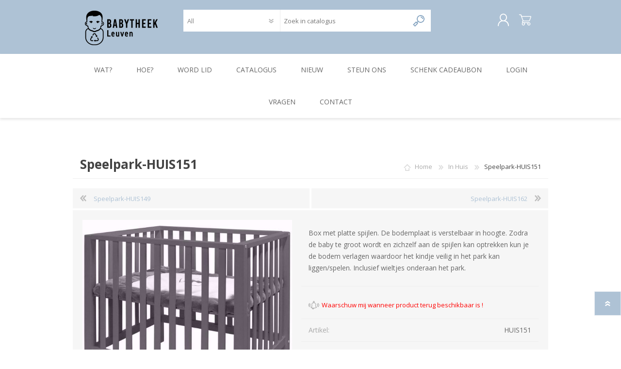

--- FILE ---
content_type: text/html; charset=utf-8
request_url: https://babytheekleuven.be/speelpark-9
body_size: 41908
content:
<!DOCTYPE html>
<html lang="nl"  class="html-product-details-page">
    <head>
        <title>Babytheek Leuven. Speelpark-HUIS151</title>
        <meta http-equiv="Content-type" content="text/html;charset=UTF-8" />
        <meta name="description" content="Box met platte spijlen. De bodemplaat is verstelbaar in hoogte. Zodra de baby te groot wordt en zichzelf aan de spijlen kan optrekken kun je de bodem verlagen waardoor het kindje veilig in het park kan liggen/spelen. Inclusief wieltjes onderaan het park." />
        <meta name="keywords" content="" />
        <meta name="generator" content="nopCommerce" />
        <meta name="viewport" content="width=device-width, initial-scale=1.0, user-scalable=0, minimum-scale=1.0, maximum-scale=1.0" />
        
        

   	<!-- Global site tag (gtag.js) - Google Analytics -->
                <script async src='https://www.googletagmanager.com/gtag/js?id=G-HJEVFQT9J1'></script>
                <script>
                  window.dataLayer = window.dataLayer || [];
                  function gtag(){dataLayer.push(arguments);}
                  gtag('js', new Date());

                  gtag('config', 'G-HJEVFQT9J1');
                  
                  
                </script>

        


        <link href="/Themes/Prisma/Content/CSS/styles.css" rel="stylesheet" type="text/css" />
<link href="/Themes/Prisma/Content/CSS/mobile.css" rel="stylesheet" type="text/css" />
<link href="/Themes/Prisma/Content/CSS/480.css" rel="stylesheet" type="text/css" />
<link href="/Themes/Prisma/Content/CSS/768.css" rel="stylesheet" type="text/css" />
<link href="/Themes/Prisma/Content/CSS/1024.css" rel="stylesheet" type="text/css" />
<link href="/Themes/Prisma/Content/CSS/1280.css" rel="stylesheet" type="text/css" />
<link href="/Plugins/SevenSpikes.Core/Styles/perfect-scrollbar.min.css" rel="stylesheet" type="text/css" />
<link href="/Plugins/SevenSpikes.Nop.Plugins.PrevNextProduct/Themes/Prisma/Content/prevnextproduct.css" rel="stylesheet" type="text/css" />
<link href="/lib/magnific-popup/magnific-popup.css" rel="stylesheet" type="text/css" />
<link href="/Plugins/SevenSpikes.Nop.Plugins.InstantSearch/Themes/Prisma/Content/InstantSearch.css" rel="stylesheet" type="text/css" />
<link href="/Plugins/SevenSpikes.Nop.Plugins.MegaMenu/Themes/Prisma/Content/MegaMenu.css" rel="stylesheet" type="text/css" />
<link href="/Plugins/SevenSpikes.Nop.Plugins.ProductRibbons/Styles/Ribbons.common.css" rel="stylesheet" type="text/css" />
<link href="/Plugins/SevenSpikes.Nop.Plugins.ProductRibbons/Themes/Prisma/Content/Ribbons.css" rel="stylesheet" type="text/css" />
<link href="/Themes/Prisma/Content/css/theme.custom-2.css?v=107" rel="stylesheet" type="text/css" />

        <script src="/bundles/k2g0upeemszs54ck5wbik7krrb0nisbipfajckojkqy.min.js"></script>

        <link rel="canonical" href="https://babytheekleuven.be/speelpark-9" />

        
        
        <link rel="shortcut icon" href="https://babytheekleuven.be/favicon-2.ico" />
        
        <link href="https://fonts.googleapis.com/css?family=Comfortaa:400,700|Fira+Sans:400,700|Open+Sans:400,700|Playfair+Display:400,700&amp;subset=cyrillic,cyrillic-ext,greek,greek-ext,latin-ext" rel="stylesheet">
        <!--Powered by nopCommerce - https://www.nopCommerce.com-->
    </head>
    <body class="product-details-page-body font-open-sans item-type-1">
        




<div class="ajax-loading-block-window" style="display: none">
</div>
<div id="dialog-notifications-success" title="Melding" style="display:none;">
</div>
<div id="dialog-notifications-error" title="Fout" style="display:none;">
</div>
<div id="dialog-notifications-warning" title="Waarschuwing" style="display:none;">
</div>
<div id="bar-notification" class="bar-notification">
    <span class="close" title="Sluiten">&nbsp;</span>
</div>



<!--[if lte IE 7]>
    <div style="clear:both;height:59px;text-align:center;position:relative;">
        <a href="http://www.microsoft.com/windows/internet-explorer/default.aspx" target="_blank">
            <img src="/Themes/Prisma/Content/img/ie_warning.jpg" height="42" width="820" alt="You are using an outdated browser. For a faster, safer browsing experience, upgrade for free today." />
        </a>
    </div>
<![endif]-->



<div class="master-wrapper-page">
    <div class="master-header-wrapper-parent">
        <div class="master-header-wrapper">
    	
            <div class="header-wrapper">
    		
<div class="header">
    
    <div class="header-logo">
        


<a href="/" class="logo">




<img alt="Babytheek" src="https://babytheekleuven.be/images/thumbs/0002068.png" /></a>
    </div>
    <div class="header-links-wrapper">
        <div class="header-selectors-wrapper">
            
            
            
            
        </div>
        <div class="header-links">
    <ul>
        
            <li><a href="/register" class="ico-register">Registreren</a></li>
            <li><a href="/login" class="ico-login">Inloggen</a></li>
                                
    </ul>
    </div>

        
    </div>
    <div class="search-box store-search-box">
            <form method="get" id="small-search-box-form" action="/search">
    <input type="text" class="search-box-text" id="small-searchterms" autocomplete="off" name="q" placeholder="Zoek in catalogus" aria-label="Search store" />
    


    <select class="search-box-select" id="instant-search-categories">
        <option value='0'>All</option>
            <option value="1">in Bad</option>
            <option value="2">In Huis</option>
            <option value="3">Eten</option>
            <option value="5">Slapen</option>
            <option value="6">Onderweg</option>
            <option value="7">Speelgoed</option>
            <option value="10">Verzorging</option>
    </select>

<input type="hidden" class="instantSearchResourceElement"
       data-highlightFirstFoundElement="true"
       data-minKeywordLength="5"
       data-defaultProductSortOption="5"
       data-instantSearchUrl="/instantSearchFor"
       data-searchPageUrl="/search"
       data-searchInProductDescriptions="false"
       data-numberOfVisibleProducts="8" />


    <input type="submit" class="button-1 search-box-button" value="Zoeken"/>
        
        
</form>
    </div>
</div>
                
                <div class="responsive-nav-wrapper-parent">
                    <div class="responsive-nav-wrapper">
                        <div class="menu-title">
                            <span>Menu</span>
                        </div>
                        <div class="search-wrap">
                            <span>Zoek</span>
                        </div>
                        <div class="personal-button" id="header-links-opener">
                            <span>Personal menu</span>
                        </div>
                        <div class="wishlist-button">
                            <a href="/wishlist" class="ico-wishlist">
                                <span class="wishlist-label">Wenslijst</span>
                                <span class="wishlist-qty">(0)</span>
                            </a>
                        </div>
                        <div class="shopping-cart-link">
                            <a href="/cart">Winkelwagen</a>
                            <span class="cart-qty">(0)</span>
                        </div>
                    </div>
                </div>
            </div>
        </div>
        <div class="overlayOffCanvas"></div>
        <div class="header-menu">
            <div class="navigation-wrapper">
                <div class="close-menu">
                    <span>Close</span>
                </div>
            </div>
            



    <ul class="mega-menu"
        data-isRtlEnabled="false"
        data-enableClickForDropDown="true">



<li class=" ">

    <a href="/wat-is-babytheek-leuven" class="" title="Wat?" ><span> Wat?</span></a>

</li>




<li class=" ">

    <a href="/hoe-werkt-de-babytheek" class="" title="Hoe?" ><span> Hoe?</span></a>

</li>




<li class=" ">

    <a href="/register" class="" title="Word lid" ><span> Word lid</span></a>

</li>




<li class="has-sublist with-dropdown-in-grid">
        <span class="with-subcategories single-item-categories labelfornextplusbutton">Catalogus</span>

        <div class="dropdown categories fullWidth boxes-7">
            <div class="row-wrapper">
                <div class="row"><div class="box">
                <div class="picture-title-wrap">
                    <div class="title">
                        <a href="/in-bad" title="in Bad"><span>in Bad</span></a>
                    </div>
                    <div class="picture">
                        <a href="/in-bad" title="Toon producten in de categorie in Bad">
                            <img class="lazy" alt="Afbeelding voor categorie in Bad" src="[data-uri]" data-original="https://babytheekleuven.be/images/thumbs/0000591_in-bad_290.jpeg" />
                        </a>
                    </div>
                </div>
                <ul class="subcategories">
                        <li class="subcategory-item">
                            <a href="/babybad" title="Babybad"><span>Babybad</span></a>
                        </li>
                        <li class="subcategory-item">
                            <a href="/badtoebehoren" title="Badtoebehoren"><span>Badtoebehoren</span></a>
                        </li>

                </ul>
                </div><div class="box">
                <div class="picture-title-wrap">
                    <div class="title">
                        <a href="/in-huis" title="In Huis"><span>In Huis</span></a>
                    </div>
                    <div class="picture">
                        <a href="/in-huis" title="Toon producten in de categorie In Huis">
                            <img class="lazy" alt="Afbeelding voor categorie In Huis" src="[data-uri]" data-original="https://babytheekleuven.be/images/thumbs/0000600_in-huis_290.jpeg" />
                        </a>
                    </div>
                </div>
                <ul class="subcategories">
                        <li class="subcategory-item">
                            <a href="/wippers" title="Wippers"><span>Wippers</span></a>
                        </li>

                </ul>
                </div><div class="box">
                <div class="picture-title-wrap">
                    <div class="title">
                        <a href="/eten" title="Eten"><span>Eten</span></a>
                    </div>
                    <div class="picture">
                        <a href="/eten" title="Toon producten in de categorie Eten">
                            <img class="lazy" alt="Afbeelding voor categorie Eten" src="[data-uri]" data-original="https://babytheekleuven.be/images/thumbs/0000596_eten_290.jpeg" />
                        </a>
                    </div>
                </div>
                <ul class="subcategories">
                        <li class="subcategory-item">
                            <a href="/borstvoeding" title="Borstvoeding"><span>Borstvoeding</span></a>
                        </li>
                        <li class="subcategory-item">
                            <a href="/eetgerei" title="Eetgerei"><span>Eetgerei</span></a>
                        </li>
                        <li class="subcategory-item">
                            <a href="/flesvoeding-" title="Flesvoeding"><span>Flesvoeding</span></a>
                        </li>
                        <li class="subcategory-item">
                            <a href="/eetstoel-2" title="Eetstoel"><span>Eetstoel</span></a>
                        </li>

                </ul>
                </div><div class="box">
                <div class="picture-title-wrap">
                    <div class="title">
                        <a href="/slapen" title="Slapen"><span>Slapen</span></a>
                    </div>
                    <div class="picture">
                        <a href="/slapen" title="Toon producten in de categorie Slapen">
                            <img class="lazy" alt="Afbeelding voor categorie Slapen" src="[data-uri]" data-original="https://babytheekleuven.be/images/thumbs/0000598_slapen_290.jpeg" />
                        </a>
                    </div>
                </div>
                <ul class="subcategories">
                        <li class="subcategory-item">
                            <a href="/babybed" title="Babybed"><span>Babybed</span></a>
                        </li>
                        <li class="subcategory-item">
                            <a href="/slaapcomfort" title="Slaapcomfort"><span>Slaapcomfort</span></a>
                        </li>

                </ul>
                </div><div class="box">
                <div class="picture-title-wrap">
                    <div class="title">
                        <a href="/op-stap" title="Onderweg"><span>Onderweg</span></a>
                    </div>
                    <div class="picture">
                        <a href="/op-stap" title="Toon producten in de categorie Onderweg">
                            <img class="lazy" alt="Afbeelding voor categorie Onderweg" src="[data-uri]" data-original="https://babytheekleuven.be/images/thumbs/0000597_onderweg_290.jpeg" />
                        </a>
                    </div>
                </div>
                <ul class="subcategories">
                        <li class="subcategory-item">
                            <a href="/te-voet" title="Te voet"><span>Te voet</span></a>
                        </li>
                        <li class="subcategory-item">
                            <a href="/met-de-fiets" title="Met de fiets"><span>Met de fiets</span></a>
                        </li>
                        <li class="subcategory-item">
                            <a href="/in-de-auto" title="In de auto"><span>In de auto</span></a>
                        </li>

                </ul>
                </div><div class="box">
                <div class="picture-title-wrap">
                    <div class="title">
                        <a href="/speelgoed" title="Speelgoed"><span>Speelgoed</span></a>
                    </div>
                    <div class="picture">
                        <a href="/speelgoed" title="Toon producten in de categorie Speelgoed">
                            <img class="lazy" alt="Afbeelding voor categorie Speelgoed" src="[data-uri]" data-original="https://babytheekleuven.be/images/thumbs/0000611_speelgoed_290.jpeg" />
                        </a>
                    </div>
                </div>
                <ul class="subcategories">

                </ul>
                </div><div class="box">
                <div class="picture-title-wrap">
                    <div class="title">
                        <a href="/verzorging" title="Verzorging"><span>Verzorging</span></a>
                    </div>
                    <div class="picture">
                        <a href="/verzorging" title="Toon producten in de categorie Verzorging">
                            <img class="lazy" alt="Afbeelding voor categorie Verzorging" src="[data-uri]" data-original="https://babytheekleuven.be/images/thumbs/0000593_verzorging_290.jpeg" />
                        </a>
                    </div>
                </div>
                <ul class="subcategories">

                </ul>
                </div></div>
            </div>

        </div>
</li>


<li class=" ">

    <a href="/newproducts" class="" title="Nieuw" ><span> Nieuw</span></a>

</li>




<li class=" ">

    <a href="/steun-ons" class="" title="Steun ons" ><span> Steun ons</span></a>

</li>




<li class=" ">

    <a href="/schenk-cadeaubon" class="" title="Schenk Cadeaubon" ><span> Schenk Cadeaubon</span></a>

</li>




<li class=" ">

    <a href="/login" class="" title="Login" ><span> Login</span></a>

</li>




<li class=" ">

    <a href="veelgestelde-vragen" class="" title="Vragen" ><span> Vragen</span></a>

</li>




<li class=" ">

    <a href="/contactus" class="" title="Contact" ><span> Contact</span></a>

</li>


        
    </ul>
    <div class="menu-title"><span>Menu</span></div>
    <ul class="mega-menu-responsive">



<li class=" ">

    <a href="/wat-is-babytheek-leuven" class="" title="Wat?" ><span> Wat?</span></a>

</li>




<li class=" ">

    <a href="/hoe-werkt-de-babytheek" class="" title="Hoe?" ><span> Hoe?</span></a>

</li>




<li class=" ">

    <a href="/register" class="" title="Word lid" ><span> Word lid</span></a>

</li>




<li class="has-sublist">

    <span class="with-subcategories single-item-categories labelfornextplusbutton">Catalogus</span>

    <div class="plus-button"></div>
    <div class="sublist-wrap">
        <div class="navigation-wrapper">
            <div class="close-menu">
                <span>Close</span>
            </div>
            <div class="back-button">
                <span>Back</span>
            </div>
        </div>
        <ul class="sublist">
            
        <li class="has-sublist">
            <a href="/in-bad" title="in Bad" class="with-subcategories"><span>in Bad</span></a>
            <div class="plus-button"></div>
            <div class="sublist-wrap">
                <div class="navigation-wrapper">
                    <div class="close-menu">
                        <span>Close</span>
                    </div>
                    <div class="back-button">
                        <span>Back</span>
                    </div>
                </div>
                <ul class="sublist">
                    
        <li>
            <a class="lastLevelCategory" href="/babybad" title="Babybad"><span>Babybad</span></a>
        </li>
        <li>
            <a class="lastLevelCategory" href="/badtoebehoren" title="Badtoebehoren"><span>Badtoebehoren</span></a>
        </li>


                </ul>
            </div>
        </li>
        <li class="has-sublist">
            <a href="/in-huis" title="In Huis" class="with-subcategories"><span>In Huis</span></a>
            <div class="plus-button"></div>
            <div class="sublist-wrap">
                <div class="navigation-wrapper">
                    <div class="close-menu">
                        <span>Close</span>
                    </div>
                    <div class="back-button">
                        <span>Back</span>
                    </div>
                </div>
                <ul class="sublist">
                    
        <li>
            <a class="lastLevelCategory" href="/wippers" title="Wippers"><span>Wippers</span></a>
        </li>


                </ul>
            </div>
        </li>
        <li class="has-sublist">
            <a href="/eten" title="Eten" class="with-subcategories"><span>Eten</span></a>
            <div class="plus-button"></div>
            <div class="sublist-wrap">
                <div class="navigation-wrapper">
                    <div class="close-menu">
                        <span>Close</span>
                    </div>
                    <div class="back-button">
                        <span>Back</span>
                    </div>
                </div>
                <ul class="sublist">
                    
        <li>
            <a class="lastLevelCategory" href="/borstvoeding" title="Borstvoeding"><span>Borstvoeding</span></a>
        </li>
        <li>
            <a class="lastLevelCategory" href="/eetgerei" title="Eetgerei"><span>Eetgerei</span></a>
        </li>
        <li>
            <a class="lastLevelCategory" href="/flesvoeding-" title="Flesvoeding"><span>Flesvoeding</span></a>
        </li>
        <li>
            <a class="lastLevelCategory" href="/eetstoel-2" title="Eetstoel"><span>Eetstoel</span></a>
        </li>


                </ul>
            </div>
        </li>
        <li class="has-sublist">
            <a href="/slapen" title="Slapen" class="with-subcategories"><span>Slapen</span></a>
            <div class="plus-button"></div>
            <div class="sublist-wrap">
                <div class="navigation-wrapper">
                    <div class="close-menu">
                        <span>Close</span>
                    </div>
                    <div class="back-button">
                        <span>Back</span>
                    </div>
                </div>
                <ul class="sublist">
                    
        <li>
            <a class="lastLevelCategory" href="/babybed" title="Babybed"><span>Babybed</span></a>
        </li>
        <li>
            <a class="lastLevelCategory" href="/slaapcomfort" title="Slaapcomfort"><span>Slaapcomfort</span></a>
        </li>


                </ul>
            </div>
        </li>
        <li class="has-sublist">
            <a href="/op-stap" title="Onderweg" class="with-subcategories"><span>Onderweg</span></a>
            <div class="plus-button"></div>
            <div class="sublist-wrap">
                <div class="navigation-wrapper">
                    <div class="close-menu">
                        <span>Close</span>
                    </div>
                    <div class="back-button">
                        <span>Back</span>
                    </div>
                </div>
                <ul class="sublist">
                    
        <li>
            <a class="lastLevelCategory" href="/te-voet" title="Te voet"><span>Te voet</span></a>
        </li>
        <li>
            <a class="lastLevelCategory" href="/met-de-fiets" title="Met de fiets"><span>Met de fiets</span></a>
        </li>
        <li>
            <a class="lastLevelCategory" href="/in-de-auto" title="In de auto"><span>In de auto</span></a>
        </li>


                </ul>
            </div>
        </li>
        <li>
            <a class="lastLevelCategory" href="/speelgoed" title="Speelgoed"><span>Speelgoed</span></a>
        </li>
        <li>
            <a class="lastLevelCategory" href="/verzorging" title="Verzorging"><span>Verzorging</span></a>
        </li>

        </ul>
    </div>

</li>




<li class=" ">

    <a href="/newproducts" class="" title="Nieuw" ><span> Nieuw</span></a>

</li>




<li class=" ">

    <a href="/steun-ons" class="" title="Steun ons" ><span> Steun ons</span></a>

</li>




<li class=" ">

    <a href="/schenk-cadeaubon" class="" title="Schenk Cadeaubon" ><span> Schenk Cadeaubon</span></a>

</li>




<li class=" ">

    <a href="/login" class="" title="Login" ><span> Login</span></a>

</li>




<li class=" ">

    <a href="veelgestelde-vragen" class="" title="Vragen" ><span> Vragen</span></a>

</li>




<li class=" ">

    <a href="/contactus" class="" title="Contact" ><span> Contact</span></a>

</li>


        
    </ul>
        </div>
    </div>
    <div class="master-wrapper-content">
        



<div id="product-ribbon-info" data-productid="1567"
     data-productboxselector=".product-item, .item-holder"
     data-productboxpicturecontainerselector=".picture, .item-picture"
     data-productpagepicturesparentcontainerselector=".product-essential"
     data-productpagebugpicturecontainerselector=".picture"
     data-retrieveproductribbonsurl="/RetrieveProductRibbons">
</div>
        
        <div class="master-column-wrapper">
            <div class="center-1">
    
    <div class="page product-details-page">
    <div class="page-body">
        
        <form method="post" id="product-details-form" action="/speelpark-9">
            <div itemscope itemtype="http://schema.org/Product" data-productid="1567">
                <div class="product-essential">
                    <div class="product-name">
                            <div class="breadcrumb">
            <ul itemscope itemtype="http://schema.org/BreadcrumbList">
                
                <li>
                    <span>
                        <a href="/">
                            <span>Home</span>
                        </a>
                    </span>
                    <span class="delimiter">/</span>
                </li>
                                    <li itemprop="itemListElement" itemscope itemtype="http://schema.org/ListItem">
                        <a href="/in-huis" itemprop="item">
                            <span itemprop="name">In Huis</span>
                        </a>
                        <span class="delimiter">/</span>
                        <meta itemprop="position" content="1" />
                    </li>
                
                <li itemprop="itemListElement" itemscope itemtype="http://schema.org/ListItem">
                    <strong class="current-item" itemprop="name">Speelpark-HUIS151</strong>
                    <span itemprop="item" itemscope itemtype="http://schema.org/Thing">
                        <link itemprop="url" href="/speelpark-9">
                    </span>
                    <meta itemprop="position" content="2" />
                    
                </li>
            </ul>
    </div>

			
                        <h1 itemprop="name">
                            Speelpark-HUIS151
                        </h1>
                    </div>
			        
    <div class="previous-product">
        <a href="/speelpark-8" title="Speelpark-HUIS149"><span class="previous-product-label">Previous product</span><span class="previous-product-title">Speelpark-HUIS149</span></a>
    </div>

    <div class="next-product">
        <a href="/speelpark-10" title="Speelpark-HUIS162"><span class="next-product-label">Next product</span><span class="next-product-title">Speelpark-HUIS162</span></a>
    </div>

                    <div class="product-content-wrappper">
                    
	                <div class="gallery">
    <div class="picture">
            <img alt="Afbeelding van Speelpark-HUIS151" src="https://babytheekleuven.be/images/thumbs/0004083_speelpark_600.jpeg" title="Afbeelding van Speelpark-HUIS151" itemprop="image" id="main-product-img-1567" />
    </div>
</div>                    
                        <div class="overview">
                            

                                <div class="short-description">
                                    Box met platte spijlen. De bodemplaat is verstelbaar in hoogte. Zodra de baby te groot wordt en zichzelf aan de spijlen kan optrekken kun je de bodem verlagen waardoor het kindje veilig in het park kan liggen/spelen. Inclusief wieltjes onderaan het park.
                                </div>
                            
                            <!--product reviews-->
                            
                            <!--manufacturers-->
                                                        <!--availability-->
                                <div class="availability">
            <div class="back-in-stock-subscription">
        <input type="button" id="back-in-stock-subscribe-1567" class="button-2 subscribe-button" value="Waarschuw mij wanneer product terug beschikbaar is !" />
        
    </div>

    </div>

                            <!--SKU, MAN, GTIN, vendor-->
                            
    <div class="additional-details">
            <div class="sku" >
                <span class="label">Artikel:</span>
                <span class="value" itemprop="sku" id="sku-1567">HUIS151</span>
            </div>
                            </div>

                            <!--delivery-->
                                <div class="delivery">
        
                    <div class="delivery-date">
                <span class="label">Uitleentermijn:</span>
                <span class="value">Lang -  2 tot 6 maanden</span>
            </div>
    </div>


                            <!--sample download-->
                            
                            <!--attributes-->
                            <!--gift card-->
                            <!--rental info-->
    <div class="attributes rental-attributes">
            <div class="attribute-item">
                <div class="attribute-label">
                    <label class="text-prompt">
                        Startdatum (mm/dd/jj):
                    </label>
                    <span class="required">*</span>
                </div>
                <div class="attribute-data">
                    <input id="rental_start_date_1567" name="rental_start_date_1567" type="text" class="datepicker" />
                    
                </div>
            </div>
            <div class="attribute-item">
                <div class="attribute-label">
                    <label class="text-prompt">
                        Einddatum (mm/dd/jj):
                    </label>
                    <span class="required">*</span>
                </div>
                <div class="attribute-data">
                    <input id="rental_end_date_1567" name="rental_end_date_1567" type="text" class="datepicker" />
                    
                </div>
            </div>

        
    </div>
                            <!--price & add to cart-->
    <div class="prices" itemprop="offers" itemscope itemtype="http://schema.org/Offer">
            <div class="product-price">
<span  itemprop="price" content="0.00" class="price-value-1567" >
                    
                </span>
            </div>
    </div>
                                                        <!-- qty -->
                            <div class="quantity-container"></div>
                            <!--wishlist, compare, email a friend-->
                            <div class="overview-buttons">
                            

            <div class="html-widget">
                <p style="text-align: left; font-size: 12px; color: #666; padding-bottom: 15px;">Let erop dat de einddatum niet verder gaat dan het einde van je lidmaatschap (terug te vinden op ‘mijn account’).</p>
            </div>

<div style="width:100%;height:30px;">
    <div style="float:left;font-size:14px;color:#666;"><strong>beschikbaar vanaf</strong></div>
    <div style="float:right;font-size:14px;color:#666;">09/05/2026</div>
</div>


                                <div class="product-options">
                                    
                                    
                                    
                                </div>
                            
                            </div>
                        
                        </div>
                    </div>
                </div>
                
                <div class="product-collateral">
                        <div class="product-specs-box">
        <div class="title">
            <strong>Specificaties</strong>
        </div>
        <div class="table-wrapper">
            <table class="data-table">
                <colgroup>
                    <col width="25%" />
                    <col />
                </colgroup>
                <tbody>
                        <tr  class="odd">
                            <td class="spec-name">
                                Merk
                            </td>
                            <td class="spec-value">
Pericles                            </td>
                        </tr>
                        <tr  class="even">
                            <td class="spec-name">
                                Kleur
                            </td>
                            <td class="spec-value">
Grijs                            </td>
                        </tr>
                        <tr  class="odd">
                            <td class="spec-name">
                                Staat
                            </td>
                            <td class="spec-value">
Goed                            </td>
                        </tr>
                </tbody>
            </table>
        </div>
    </div>

                    
                </div>
                
                
            </div>
        <input name="__RequestVerificationToken" type="hidden" value="CfDJ8BMueamiJ0xOgpPxhSdZI_-dTa2G6fpPcmJjOIwJLp1x674SMoipZUiuEKUXTwJPJzdmW3PxPzP0IMdMM7eZQJDdpOreOW8iYcxGiYqzIUJwntoe_vxd2XLAVMDzykC9nAEqnBmpSxFBfW5M4rkkVxY" /></form>
        
    </div>
</div>

    
</div>

        </div>
        


    </div>
    



<div class="footer">
    <div class="footer-upper baby-pattern">
        
    </div>
    <div class="footer-middle">
        <div class="footer-block">
            <div class="title">
                <strong>Informatie</strong>
            </div>
			<div class="backblue">
               <p>Babytheek Leuven is een project van Huis van het Kind Leuven met steun van stad Leuven. De Babytheek is een concept van De Transformisten vzw met ondersteuning van Vlaanderen Circulair.</p>        
                              <div class="logo-partners"><img src="/images/uploaded/logo-circulair140.jpg" alt="" /> <img src="/images/uploaded/logo-transformisten140x55.jpg" alt=""  /></div>
<div class="logo-partners"><img src="/images/uploaded/logo-hvk.jpg" alt="" /> <img src="/images/uploaded/logo-stadleuven140x53.jpg" alt="" /></div>
               
               </div>
            <ul class="list">
            </ul>
        </div>
        <div class="footer-block">
            <div class="title">
                <strong>Klantenservice</strong>
            </div>
            <ul class="list">
                                				                                                    <li><a href="/newproducts">Nieuw in de catalogus</a></li>
                                    <li><a href="/veelgestelde-vragen">Veelgestelde vragen</a></li>
                    <li><a href="/huishoudelijk-reglement">Huishoudelijk reglement</a></li>
                    <li><a href="/privacy">Privacy</a></li>
                    <li><a href="/steun-ons">Steun ons</a></li>
                    <li><a href="/handleiding-materialen">Handleiding Materialen</a></li>
		                    </ul>
        </div>
        <div>
            <div class="title">
                <strong>Volg ons</strong>
            </div>
            <ul class="list">
                <li>



<ul class="social-sharing">
            <li><a target="_blank" class="facebook" href="https://www.facebook.com/huisvanhetkind"></a></li>
                            <li><a target="_blank" class="instagram" href="https://www.instagram.com/huisvanhetkindleuven"></a></li>
            <li><a target="_blank" class="rss" href="/news/rss/3"></a></li>
</ul></li>
                                <li class="address"><span><a href="mailto:babytheek@huisvanhetkindleuven.be">babytheek@huisvanhetkindleuven.be</a></span></li>
                <li class="phone"><span>016 27 24 90</span></li>
            </ul>
        </div>
    </div>
    <div class="footer-lower">
        <div class="footer-lower-wrapper">
            <div class="footer-disclaimer">
                Copyright ; 2026 Babytheek. Alle rechten voorbehouden.
            </div>
                            <div class="footer-powered-by">
                    Powered by <a href="https://www.nopcommerce.com/">nopCommerce</a>
                </div>
                            <div class="footer-designed-by">
                    Developed by <a href="http://socialict.be" target="_blank">Social ICT</a>
                </div>
           
        </div>
    </div>
    
</div>
    <div class="filter-options">
        <div class="filters-button">
            <span>Filters</span>
        </div>
        <div class="product-sorting-mobile">
            Sort
        </div>
        <div class="product-display-mobile">
            display
        </div>
    </div>
</div>



        
        <script src="/bundles/_isilvgt7vnfetppzhc27crzflgdqzntsz0ytosgghs.min.js"></script>

        <script>
            $(document).ready(function () {
                $("#back-in-stock-subscribe-1567").on('click', function() {
                    displayPopupContentFromUrl('/backinstocksubscribe/1567', 'Waarschuw mij wanneer product terug beschikbaar is !');
                });
            });
        </script>
<script>
            $(document).on("product_attributes_changed", function (data) {
                if (data.changedData.isFreeShipping) {
                    $(".free-shipping").addClass("visible");
                } else {
                    $(".free-shipping").removeClass("visible");
                }
            });
        </script>
<script>
                        $(document).ready(function () {
                            $("#rental_start_date_1567").datepicker({ dateFormat: "mm/dd/yy", onSelect: onRentalDatePickerSelect });
                        });
                    </script>
<script>
                        $(document).ready(function () {
                            $("#rental_end_date_1567").datepicker({ dateFormat: "mm/dd/yy", onSelect: onRentalDatePickerSelect });
                        });
                    </script>
<script>
            function onRentalDatePickerSelect() {

                        $.ajax({
                            cache: false,
                            url: '/shoppingcart/productdetails_attributechange?productId=1567&validateAttributeConditions=False&loadPicture=False',
                            data: $('#product-details-form').serialize(),
                            type: 'post',
                            success: function(data) {
                                if (data.sku) {
                                    $('#sku-1567').text(data.sku);
                                }
                                if (data.mpn) {
                                    $('#mpn-1567').text(data.mpn);
                                }
                                if (data.gtin) {
                                    $('#gtin-1567').text(data.gtin);
                                }
                                if (data.price) {
                                    $('.price-value-1567').text(data.price);
                                }
                            }
                        });
                                    }
        </script>
<script>
    $(document).ready(function () {
        //set min and max date that a user can choose.
        $("#rental_start_date_1567").datepicker("option", "minDate", "10");
        $("#rental_start_date_1567").datepicker("option", "maxDate", "90");

        $("#rental_start_date_1567").datepicker("option", "onSelect", enableEndDate)

        //disable the end date unless start date is not selected
        $("#rental_end_date_1567").datepicker("option", "disabled", true);


        function enableEndDate(startDate, datepick){
            $("#rental_end_date_1567").datepicker("option", "disabled", false);
            var minRental = 60;
            var maxRental = 180;
            var minEnd = new Date(startDate);
            minEnd.setDate(minEnd.getDate()+minRental);
            var maxEnd = new Date(startDate);
            maxEnd.setDate(maxEnd.getDate()+maxRental);
            $("#rental_end_date_1567").datepicker("option", "minDate", minEnd);
            $("#rental_end_date_1567").datepicker("option", "maxDate", maxEnd);

            //call nop default method which we hide.
            onRentalDatePickerSelect();
        }

    });
</script>
<script id="instantSearchItemTemplate" type="text/x-kendo-template">
    <div class="instant-search-item" data-url="${ data.CustomProperties.Url }">
        <div class="img-block">
            <img src="${ data.DefaultPictureModel.ImageUrl }" alt="${ data.Name }" title="${ data.Name }" style="border: none">
        </div>
        <div class="detail">
            <div class="title">${ data.Name }</div>
            <div class="price"># var price = ""; if (data.ProductPrice.Price) { price = data.ProductPrice.Price } # #= price #</div>           
        </div>
    </div>
</script>
<script>
            $("#small-search-box-form").on("submit", function(event) {
                if ($("#small-searchterms").val() == "") {
                    alert('Geef a.u.b. enige zoekwoorden in');
                    $("#small-searchterms").focus();
                    event.preventDefault();
                }
            });
        </script>
<script>
                    AjaxCart.init(false, '.cart-qty', '.wishlist-qty');
                </script>

        <div class="scroll-back-button" id="goToTop"></div>
    </body>
</html>